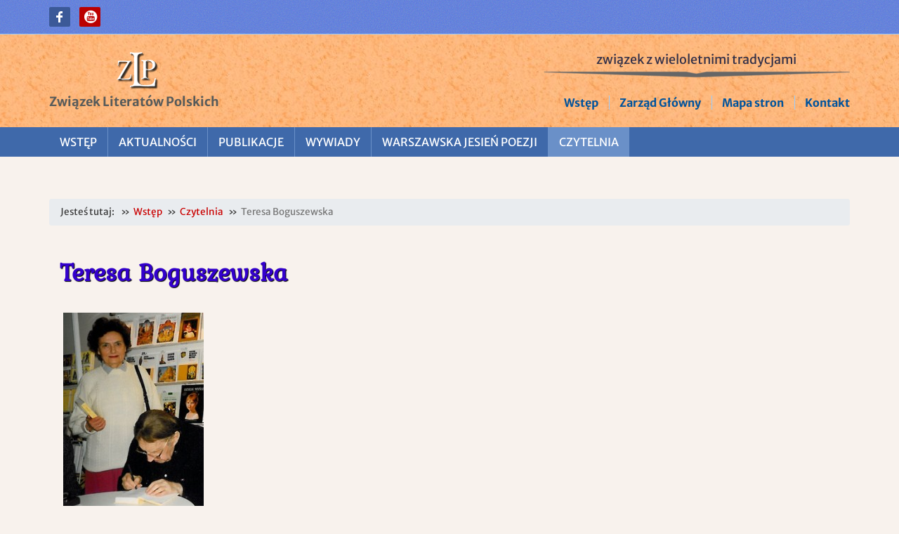

--- FILE ---
content_type: text/html; charset=utf-8
request_url: https://zlpinfo.eu/czytelnia/teresa-boguszewska.html
body_size: 6901
content:
<!DOCTYPE html>
<html lang="pl" dir="ltr">
<head>
	<meta charset="utf-8">
	<meta http-equiv="X-UA-Compatible" content="IE=edge">
	<meta name="viewport" content="width=device-width, initial-scale=1">
	<meta name="description" content="Sylwetki członków Związku Literatów Polskich z poszczególnych oddziałów, ich biogramy oraz fragmenty twórczości literackiej.">
	<meta name="generator" content="Związek Literatów Polskich">
	<title>Teresa Boguszewska - Związek Literatów Polskich</title>
	<link href="/czytelnia/teresa-boguszewska.feed?type=rss" rel="alternate" type="application/rss+xml" title="Teresa Boguszewska - Związek Literatów Polskich">
	<link href="/czytelnia/teresa-boguszewska.feed?type=atom" rel="alternate" type="application/atom+xml" title="Teresa Boguszewska - Związek Literatów Polskich">
	<link href="/images/web/favicon.ico" rel="icon" type="image/x-icon">
	<link href="https://zlpinfo.eu/czytelnia/teresa-boguszewska.html" rel="canonical">
<link href="/templates/orion/css/bootstrap.min.css" rel="stylesheet">
	<link href="/templates/orion/css/animate.min.css" rel="stylesheet">
	<link href="/templates/orion/css/typicons.min.css" rel="stylesheet">
	<link href="/templates/orion/css/template.css" rel="stylesheet">
<script type="application/json" class="joomla-script-options new">{"system.paths":{"root":"","rootFull":"https:\/\/zlpinfo.eu\/","base":"","baseFull":"https:\/\/zlpinfo.eu\/"},"csrf.token":"3a8751bc95fa5a8017bdbcf0444cad65"}</script>
	<script src="/media/system/js/core.min.js?a3d8f8"></script>
	<script src="/templates/orion/js/jquery.min.js"></script>
	<script src="/templates/orion/js/bootstrap.min.js"></script>
</head>
<body class="body">
<header class="header">
<section class="panel-1"><div id="panel-1" class="container"><div class="row">
<div class="col-xs-12 col-sm-12 col-md-12">
<div id="mod-custom93" class="mod-custom custom">
    <ul class="icons icons-round icons-colored">
<li><a class="bg-facebook" href="https://www.facebook.com/zlpinfo" target="_blank" rel="noopener" role="button" aria-label="Otwórz Facebook"><i class="typcn typcn-social-facebook"></i></a></li>
<li><a class="bg-youtube" href="https://www.youtube.com/channel/UCcgItNSVMdmOSRrqAdo8nGw" target="_blank" rel="noopener" role="button" aria-label="Otwórz YouTube"><i class="typcn typcn-social-youtube-circular"></i></a></li>
</ul></div>
</div></div></div></section>
<section class="panel-2"><div id="panel-2" class="container"><div class="row">
<div class="col-xs-12 col-sm-12 col-md-5">
<div class="logo"><a href="https://zlpinfo.eu/"><img src="/images/web/logo.png" alt="ZLP" width="250" height="60" /></a><p>Związek Literatów Polskich</p></div>
</div>
<div class="clearfix hidden-md hidden-lg"></div>
<div class="col-xs-12 col-sm-12 col-md-7"><div class="head-2-right">
<div id="mod-custom101" class="mod-custom custom">
    <p class="text-separator">związek z wieloletnimi tradycjami</p></div>
<nav role="navigation" aria-label="Górne menu">
<ul class="menu mod-list">
<li class="item-78"><a href="/" >Wstęp</a></li><li class="item-79"><a href="/zarzad-glowny.html" >Zarząd Główny</a></li><li class="item-80"><a href="/mapa-stron.html" >Mapa stron</a></li><li class="item-81"><a href="/kontakt.html" >Kontakt</a></li></ul></nav></div></div></div></div></section>
<nav id="mainnav">
<section class="panel-3"><div id="panel-3" class="container"><div class="row">
<div class="col-xs-12 col-sm-12 col-md-12">
<div class="sticky-nav-empty"></div><div class="mainmenu sticky-nav-wrap">
<div class="menu-wrap">
<input id="menu-head" type="checkbox"><label class="menu-name" for="menu-head">Menu<span>&#8801;</span></label>
<nav role="navigation" aria-label="Główne menu">
<ul class="menu mod-list">
<li class="item-86 default"><a href="/" >Wstęp</a></li><li class="item-87"><a href="/aktualnosci.html" >Aktualności</a></li><li class="item-88 deeper parent"><a href="/publikacje.html" >Publikacje</a><input id="m-87-88" type="checkbox" aria-label="Publikacje"><label for="m-87-88"></label><ul class="nav-child list-unstyled small"><li class="item-89"><a href="/publikacje/audycje-radiowe.html" >Audycje radiowe</a></li><li class="item-90"><a href="/publikacje/felietony-i-komentarze.html" >Felietony i komentarze</a></li><li class="item-91"><a href="/publikacje/krytyka-literacka.html" >Krytyka literacka</a></li><li class="item-92"><a href="/publikacje/nowe-ksiazki.html" >Nowe książki</a></li><li class="item-93"><a href="/publikacje/wideo.html" >Wideo</a></li><li class="item-96"><a href="/publikacje/wypisy-z-tworczosci.html" >Wypisy z twórczości</a></li></ul></li><li class="item-94"><a href="/wywiady.html" >Wywiady</a></li><li class="item-95 deeper parent"><a href="/warszawska-jesien-poezji.html" >Warszawska Jesień Poezji</a><input id="m-87-95" type="checkbox" aria-label="Warszawska Jesień Poezji"><label for="m-87-95"></label><ul class="nav-child list-unstyled small"><li class="item-118"><a href="/warszawska-jesien-poezji/wiersze-tlumaczone.html" >Wiersze tłumaczone</a></li></ul></li><li class="item-97 current active"><a href="/czytelnia.html" aria-current="location">Czytelnia</a></li></ul></nav>
</div></div></div>
<script src="/templates/orion/js/sticky.js" defer></script>
</div></div></section></nav>
</header>
<div class="mainbox"><div id="mainbox" class="container"><div class="row">
<div class="col-xs-12 col-sm-12 col-md-12">
<main>
<section class="panel-5">
<div id="maintop" class="maintop"><div class="mod-card-body">
<div class="mod-card-content mod_breadcrumbs"><nav role="navigation" aria-label="Aktualna lokalizacja">
<ul itemscope itemtype="https://schema.org/BreadcrumbList" class="breadcrumb">
<li class="pull-left">Jesteś tutaj: &#160;</li>
<li itemprop="itemListElement" itemscope itemtype="https://schema.org/ListItem" class="breadcrumb-item"><a itemprop="item" href="/" class="pathway"><span itemprop="name">Wstęp</span></a><meta itemprop="position" content="1" />
</li>
<li itemprop="itemListElement" itemscope itemtype="https://schema.org/ListItem" class="breadcrumb-item"><a itemprop="item" href="/czytelnia.html" class="pathway"><span itemprop="name">Czytelnia</span></a><meta itemprop="position" content="2" />
</li>
<li aria-current="page" itemprop="itemListElement" itemscope itemtype="https://schema.org/ListItem" class="breadcrumb-item active"><span itemprop="name">Teresa Boguszewska</span><meta itemprop="position" content="3" />
</li>
</ul></nav></div>
</div></div>
</section><div id="system-message-container" aria-live="polite">
</div>
<div id="component" class="maincontent"><div class="blog" itemscope itemtype="https://schema.org/Blog">
<div class="page-header">
	<h1>Teresa Boguszewska</h1>
</div>



<div class="category-desc clearfix">
					<p><img src="/images/pliki/czytelnia/teresa-boguszewska.jpg" alt="Teresa Boguszewska" style="margin: 5px;" title="Teresa Boguszewska" /></p>
<p style="text-align: justify;">Teresa Boguszewska to pseudonim literacki Hanny Teresy Grodzickiej-Królak. Z wykształcenia farmaceutka, z zawodu – wirusolog, poezja stała się piękną urzekającą przygodą.<br />Debiut poetycki – niezwyczajny; w czasie stanu wojennego w kościołach całej Polski odprawiano Msze św. w intencji Ojczyzny, ubogacone pieśniami i patriotyczną poezją (nie tylko wieszczów) W Warszawie takie nabożeństwa odprawiał Ksiądz Jerzy Popiełuszko w kościele św. St. Kostki na Zoliborzu, Jego homilie gromadziły tysiące tysiące wiernych, ludzie przyjeżdżali. z całej Polski.W sierpniu 1982 r w wykonaniu Katarzyny Łaniewskiej jest wiersz autorki pt „ Są inne kraje”. Potem inne teksty w równie znakomitym wykonaniu.<br />Debiut ksiązkowy: „I przeszedł Bóg doliną krzywdy „ wydaje Oficyna Odnowa w Londynie w 1985 roku, w 86 ukazuje się w II obiegu,również w II obiegu wychodzi tomik pt.”Gdy ptaki skuliły się w gniazdach” – 1987 r. W 1988 roku Michalineum wydaje „Kiedy idę do mojego Boga” w X rocznicę Pontyfikatu Jana Pawła II.<br />W 1993 w II obiegu „Imię moje Jerzy”, w rok póżniej Michalineum.- pamięci Księdza Jerzego Popiełuszki -- wiersze mówione podczas Mszy za Ojczyznę z zachowaniem chronologii i nazwisk aktorów.<br />Następnie „Niecierpliwość” (1995) i „Tylko tyle ile możesz unieść’’ (1998) o wierszach tych dobre słowa Ks.Jana Twardowskiego ;’’..są tak szczere i prawdziwe jak rozmowa bliskich sobie ludzi...” Na IV stronie okładki Maria Chwalibóg pisze; Hania – Teresa, która dla mnie jest bardziej Teresą niż Hanią, prosi o parę słów z okazji wydania nowego tomiku wierszy, gdyż łączy nas rzadki związek poeta – wykonawca. W latach 80-tych „Teresa”, nieznana mi jeszcze jako Hania, pisała wiersze na karteluszkach które krążyły wśród osób związanych z kościołem św.St.Kostki w Warszawie. Ja – aktorka, wielokrotnie je wykonywałam. Dostawałam te wiersze od Ks. Jerzego Popiełuszki lub Romy Szczepkowskiej, która wraz z Księdzem wybierała teksty na Msze za Ojczyznę. Wiersze Teresy często wyjeżdżały z Warszawy i tak np. w Świdniku jeden z nich – „Biegnę do Ciebie Polsko”— dostał nagrodę słuchaczy. Zawiadomiłam o tym „ Teresę” i tak poznałam Hanię. Wspominam te historyczne czasy, ponieważ moja przyjaźń z Hanią – Teresą jest aktualna nadal. Wciąż mam kontakt z Jej poezją mówię Jej wiersze, biorę udział w Jej wieczorkach autorskich, dostaję od Niej tomiki.Lubię mówić wiersze Hani – są intymne i „aktorskie”.<br />Myślę, że Hania jest jedyną poetką w Polsce mającą swoich stałych wykonawców.Zawsze może zadzwonić do Marii Homerskiej, Katarzyny Łaniewskiej lub Marii Chwalibóg; „Mam nowy wiersz, która z Was go powie ? Pozdrawiam Cię Haniu.”.<br />Następna pozycja „Wracając na wyspy szczęśliwe” również wydana przez Michalineum.<br />W 2004 roku ukazuje się tomik „Ksiądz Jerzy" w 20. rocznicę porwania Kapłana – wydawnictwo Anagram. W posłowiu Jerzy Koperski pisze:<br />„I oto poezja Teresy Boguszewskiej w tym tonie. Jak ból, jak rdza, jak światło. To niebywały tom. Wszak wartością słów i zdań, poprzez duszę poetki -- zamkniętych w strofy – jest w ostatecznym rozrachunku Światło.Miłość. Nad Nim, nad Jego Krzyżem i odwagą, gdy żył i głosił Wolność Ojczyzny. Ten tom w swej nazwie = „Ksiądz Jerzy” jest wielkością w zapisie dramatu, jaki sama Poetka przeżyła, gdy On, tak haniebnie i bestialsko został zamordowany.<br />I jeszcze jedno moje odczucie: te wiersze są spojone jakby „drutem kolczastym” – i w ten sposób są absolutną całością: Miłości i Bólu. Dziękuję Ci Poetko za ten niebywały i jedyny w swoim przesłaniu tom poezji”.<br />W 2007 roku wydawnictwo Vipart wydaje wiersze „Santo Subito”, poświęcone Ojcu Świętemu Janowi Pawłowi II.<br />W stanie wojennym Poczta Podziemna „S” wydaje znaczek z fragmentem wiersza autorki.<br />Teresa Boguszewska jest członkiem Związku Literatów Polskich i Ogólnopolskiego Klubu Poetów.Lauretką wielu konkursów,jej wiersze znajdują się w antologiach, almanachach i pokłosiach konkursowych.<br />Jej wiersze i artykuły publikowane były w takich tytułach: Królowa Apostołów, Być sobą, Niedziela,Powściągliwość i praca, Słowo Powszechne,, Kurier Wolski, Sybirak,Gazeta Polska, Miejsca Świete i w Londynie w Słowie Ojczystym i Gazecie Niedzielnej.<br />W druku jest „Modlitwa dla mojego Miasta”.</p>		</div>



<div class="blog-wrap container-fluid"><div class="row">
	<ul class="blog-posts">
		<li class="col-xs-12 col-sm-12 col-md-6">
			<div class="item column-1 clearfix"
				itemprop="blogPost" itemscope itemtype="https://schema.org/BlogPosting" itemid="https://zlpinfo.eu/#/schema/content/article/2751">
				<article><header>
<div class="page-header">
	<h2 itemprop="headline">
					Teresa Boguszewska: Popękała ziemia			</h2>
</div>

	<div class="infoblock">
<div class="article-info-term">
	Szczegóły</div>
<ul class="list-inline">
<li class="list-inline-item createdby" itemprop="author" itemscope itemtype="https://schema.org/Person">
	Autor: <span itemprop="name">Teresa Boguszewska</span><meta itemprop="url" content="https://zlpinfo.eu/kontakt.html" />
</li><li class="hidden" itemprop="publisher" itemscope itemtype="https://schema.org/Organization">
	<meta itemprop="name" content="Związek Literatów Polskich" />
	<span itemprop="logo" itemscope itemtype="https://schema.org/ImageObject"><meta itemprop="url" content="https://zlpinfo.eu/images/web/logo.png" /></span></li>


	<li class="list-inline-item category-name">
		Kategoria: <a href="/czytelnia/teresa-boguszewska.html" itemprop="genre">Teresa Boguszewska</a></li>

	<li class="list-inline-item published">
	<span class="icon-calendar" aria-hidden="true"></span>
	<time datetime="2010-02-16T13:11:32+01:00" itemprop="datePublished">
		Opublikowano: wtorek, 16 lutego 2010 r.	</time>
</li>


	<li class="hidden"><time datetime="2016-07-01T18:30:24+02:00" itemprop="dateModified"></time></li>

	<li class="list-inline-item hits">
	<span class="icon-eye-open" aria-hidden="true"></span>
	<meta itemprop="interactionCount" content="UserPageVisits:8714" />
	Odsłon: 8714</li></ul></div>

</header>
<section class="introblog"><p>Na mapie wolności świata<br />ziemia popękała<br />polskimi grobami,</p>
<p>jednym -- polskie świeci słońce<br />i polski wiatr wieje,<br />inne -- w obcej ziemi<br />obce kryją śniegi<br />i obce zwiewne piaski.</p>
<p>Polskę – w tę obcość<br />same sobą wniosły.</p>
</section>



	<div class="readmore">
	<a class="btn btn-secondary" href="/czytelnia/teresa-boguszewska/teresa-boguszewska-popekala-ziemia.html" aria-label="Czytaj dalej: Teresa Boguszewska: Popękała ziemia" itemprop="url">
				Czytaj dalej...	</a>
</div>
</article>


			</div>		</li>		<li class="col-xs-12 col-sm-12 col-md-6">
			<div class="item column-2 clearfix"
				itemprop="blogPost" itemscope itemtype="https://schema.org/BlogPosting" itemid="https://zlpinfo.eu/#/schema/content/article/2646">
				<article><header>
<div class="page-header">
	<h2 itemprop="headline">
					Teresa Boguszewska: Czerwone buciczki			</h2>
</div>

	<div class="infoblock">
<div class="article-info-term">
	Szczegóły</div>
<ul class="list-inline">
<li class="list-inline-item createdby" itemprop="author" itemscope itemtype="https://schema.org/Person">
	Autor: <span itemprop="name">Teresa Boguszewska</span><meta itemprop="url" content="https://zlpinfo.eu/kontakt.html" />
</li><li class="hidden" itemprop="publisher" itemscope itemtype="https://schema.org/Organization">
	<meta itemprop="name" content="Związek Literatów Polskich" />
	<span itemprop="logo" itemscope itemtype="https://schema.org/ImageObject"><meta itemprop="url" content="https://zlpinfo.eu/images/web/logo.png" /></span></li>


	<li class="list-inline-item category-name">
		Kategoria: <a href="/czytelnia/teresa-boguszewska.html" itemprop="genre">Teresa Boguszewska</a></li>

	<li class="list-inline-item published">
	<span class="icon-calendar" aria-hidden="true"></span>
	<time datetime="2009-11-26T17:31:18+01:00" itemprop="datePublished">
		Opublikowano: czwartek, 26 listopada 2009 r.	</time>
</li>


	<li class="hidden"><time datetime="2016-07-01T18:32:13+02:00" itemprop="dateModified"></time></li>

	<li class="list-inline-item hits">
	<span class="icon-eye-open" aria-hidden="true"></span>
	<meta itemprop="interactionCount" content="UserPageVisits:14870" />
	Odsłon: 14870</li></ul></div>

</header>
<section class="introblog"><p>Roztańczyła się czułość<br />w czerwonych buciczkach<br />wstążeczkach<br />i koraliczkach<br />z misiem pluszowym<br />z uszkami do szeptów</p>
<p>potem stała sie nagle<br />jakby nieuchwytna<br />zamieszkując miejsca<br />całkiem niedostępne<br />indeks<br />kasztany<br />co tak niezwykle kwitną<br />tylko tamtym majem</p>
</section>



	<div class="readmore">
	<a class="btn btn-secondary" href="/czytelnia/teresa-boguszewska/teresa-boguszewska-czerwone-buciczki.html" aria-label="Czytaj dalej: Teresa Boguszewska: Czerwone buciczki" itemprop="url">
				Czytaj dalej...	</a>
</div>
</article>


			</div>		</li>	</ul></div></div>
<div class="blog-wrap container-fluid"><div class="row">
	<ul class="blog-posts">
		<li class="col-xs-12 col-sm-12 col-md-6">
			<div class="item column-1 clearfix"
				itemprop="blogPost" itemscope itemtype="https://schema.org/BlogPosting" itemid="https://zlpinfo.eu/#/schema/content/article/2500">
				<article><header>
<div class="page-header">
	<h2 itemprop="headline">
					Teresa Boguszewska: Gdyby się zdążyło...			</h2>
</div>

	<div class="infoblock">
<div class="article-info-term">
	Szczegóły</div>
<ul class="list-inline">
<li class="list-inline-item createdby" itemprop="author" itemscope itemtype="https://schema.org/Person">
	Autor: <span itemprop="name">Teresa Boguszewska</span><meta itemprop="url" content="https://zlpinfo.eu/kontakt.html" />
</li><li class="hidden" itemprop="publisher" itemscope itemtype="https://schema.org/Organization">
	<meta itemprop="name" content="Związek Literatów Polskich" />
	<span itemprop="logo" itemscope itemtype="https://schema.org/ImageObject"><meta itemprop="url" content="https://zlpinfo.eu/images/web/logo.png" /></span></li>


	<li class="list-inline-item category-name">
		Kategoria: <a href="/czytelnia/teresa-boguszewska.html" itemprop="genre">Teresa Boguszewska</a></li>

	<li class="list-inline-item published">
	<span class="icon-calendar" aria-hidden="true"></span>
	<time datetime="2009-08-16T21:31:44+02:00" itemprop="datePublished">
		Opublikowano: niedziela, 16 sierpnia 2009 r.	</time>
</li>


	<li class="hidden"><time datetime="2016-07-01T18:34:21+02:00" itemprop="dateModified"></time></li>

	<li class="list-inline-item hits">
	<span class="icon-eye-open" aria-hidden="true"></span>
	<meta itemprop="interactionCount" content="UserPageVisits:15902" />
	Odsłon: 15902</li></ul></div>

</header>
<section class="introblog"><p>Między księżycem a świtem<br />wędrowała cisza</p>
<p>nagle<br />z gwiazd milczących<br />wiersz przyleciał<br />jak stubarwny motyl<br />a ja nie zdążyłam<br />kolorów utrwalić<br />jego pięknych skrzydeł</p>
</section>



	<div class="readmore">
	<a class="btn btn-secondary" href="/czytelnia/teresa-boguszewska/teresa-boguszewska-gdyby-sie-zdazylo.html" aria-label="Czytaj dalej: Teresa Boguszewska: Gdyby się zdążyło..." itemprop="url">
				Czytaj dalej...	</a>
</div>
</article>


			</div>		</li>		<li class="col-xs-12 col-sm-12 col-md-6">
			<div class="item column-2 clearfix"
				itemprop="blogPost" itemscope itemtype="https://schema.org/BlogPosting" itemid="https://zlpinfo.eu/#/schema/content/article/2492">
				<article><header>
<div class="page-header">
	<h2 itemprop="headline">
					Teresa Boguszewska: Matki krzątały się w kuchni			</h2>
</div>

	<div class="infoblock">
<div class="article-info-term">
	Szczegóły</div>
<ul class="list-inline">
<li class="list-inline-item createdby" itemprop="author" itemscope itemtype="https://schema.org/Person">
	Autor: <span itemprop="name">Teresa Boguszewska</span><meta itemprop="url" content="https://zlpinfo.eu/kontakt.html" />
</li><li class="hidden" itemprop="publisher" itemscope itemtype="https://schema.org/Organization">
	<meta itemprop="name" content="Związek Literatów Polskich" />
	<span itemprop="logo" itemscope itemtype="https://schema.org/ImageObject"><meta itemprop="url" content="https://zlpinfo.eu/images/web/logo.png" /></span></li>


	<li class="list-inline-item category-name">
		Kategoria: <a href="/czytelnia/teresa-boguszewska.html" itemprop="genre">Teresa Boguszewska</a></li>

	<li class="list-inline-item published">
	<span class="icon-calendar" aria-hidden="true"></span>
	<time datetime="2009-08-11T15:37:48+02:00" itemprop="datePublished">
		Opublikowano: wtorek, 11 sierpnia 2009 r.	</time>
</li>


	<li class="hidden"><time datetime="2016-07-01T18:36:50+02:00" itemprop="dateModified"></time></li>

	<li class="list-inline-item hits">
	<span class="icon-eye-open" aria-hidden="true"></span>
	<meta itemprop="interactionCount" content="UserPageVisits:15219" />
	Odsłon: 15219</li></ul></div>

</header>
<section class="introblog"><p>Dzień był taki jak inne<br />słońce wstało ledwie widoczne<br />pokonaniem nocy<br />matki krzątały się w kuchni</p>
<p>nadchodził wieczór<br />coś niedobrego czaiło się w zmierzchu<br />kruki i wrony były niespokojne<br />matki krzątały się w domu</p>
</section>



	<div class="readmore">
	<a class="btn btn-secondary" href="/czytelnia/teresa-boguszewska/teresa-boguszewska-matki-krzataly-sie-w-kuchni.html" aria-label="Czytaj dalej: Teresa Boguszewska: Matki krzątały się w kuchni" itemprop="url">
				Czytaj dalej...	</a>
</div>
</article>


			</div>		</li>	</ul></div></div>


	</div></div></main>
</div>
<div class="clearfix hidden-md hidden-lg"></div>
</div></div></div>
<footer class="footer">
<section class="panel-10"><div id="panel-10" class="container"><div class="row">
<div id="foot-1" class="col-xs-12 col-sm-6 col-md-3"><div class="mod-card-body">
<div class="mod-card-content mod_custom">
<div id="mod-custom102" class="mod-custom custom">
    <div class="flip-box"><div class="flip-box-inner"><a href="http://www.gazetakulturalna.zelow.pl" target="_blank" rel="noopener"><img src="/images/pliki/media/gazeta-kulturalna.jpg" alt="Gazeta Kulturalna" width="160" height="49" title="Gazeta Kulturalna" /></a></div></div>
<div class="flip-box"><div class="flip-box-inner"><a href="https://www.wimbp.gorzow.pl/pegaz-lubuski.html" target="_blank" rel="noopener"><img src="/images/pliki/media/pegaz-lubuski.jpg" alt="Pegaz Lubuski" width="160" height="53" title="Pegaz Lubuski" /></a></div></div>
<div class="flip-box"><div class="flip-box-inner"><a href="https://abilion.eu" target="_blank" rel="noopener"><img src="/images/pliki/media/wydawnictwo-abilion.png" alt="Wydawnictwo Abilion" width="160" height="38" title="Polskie wydawnictwo zajmujące się publikowaniem literatury artystycznej" /></a></div></div>
<div class="flip-box"><div class="flip-box-inner"><a href="https://pectus.eu" target="_blank" rel="noopener"><img src="/images/pliki/media/wydawnictwo-pectus.png" alt="Wydawnictwo Pectus" width="160" height="38" title="Słowackie wydawnictwo publikujące również dzieła renomowanych polskich autorów" /></a></div></div></div>
</div>
</div></div>
<div class="clearfix hidden-md hidden-lg hidden-sm"></div>
<div id="foot-2" class="col-xs-12 col-sm-6 col-md-3"><div class="mod-card-body">
<h3 class="mod-card-header"><span>Informacje o Związku</span></h3>
<div class="mod-card-content mod_menu"><nav role="navigation" aria-label="Informacje o Związku">
<ul class="menu mod-list">
<li class="item-103"><a href="/zarzad-glowny-zwiazku-literatow-polskich.html" >Zarząd Główny Związku Literatów Polskich</a></li><li class="item-107"><a href="/historia-zwiazku-literatow-polskich.html" >Historia Związku Literatów Polskich</a></li><li class="item-104"><a href="/statut-zwiazku-literatow-polskich.html" >Statut Związku Literatów Polskich</a></li><li class="item-120"><a href="/czlonkostwo-w-zwiazku-literatow-polskich.html" >Członkostwo w Związku Literatów Polskich</a></li></ul></nav></div>
</div></div>
<div class="clearfix hidden-md hidden-lg"></div>
<div id="foot-3" class="col-xs-12 col-sm-6 col-md-3"><div class="mod-card-body">
<h3 class="mod-card-header"><span>Redakcja strony</span></h3>
<div class="mod-card-content mod_menu"><nav role="navigation" aria-label="Redakcja strony">
<ul class="menu mod-list">
<li class="item-113"><a href="/zapraszamy-do-wspolpracy.html" >Zapraszamy do współpracy</a></li><li class="item-114"><a href="/publikacje/wypisy-z-tworczosci.html" >Wypisy z twórczości</a></li><li class="item-115"><a href="/kontakt.html" >Kontakt z redakcją</a></li></ul></nav></div>
</div></div>
<div class="clearfix hidden-md hidden-lg hidden-sm"></div>
<div id="foot-4" class="col-xs-12 col-sm-6 col-md-3"><div class="mod-card-body">
<h3 class="mod-card-header"><span>Wiadomości z oddziałów</span></h3>
<div class="mod-card-content mod_menu"><nav role="navigation" aria-label="Wiadomości z oddziałów">
<ul class="menu mod-list">
<li class="item-129"><a href="/bialystok.html" >Białystok</a></li><li class="item-132"><a href="/kielce.html" >Kielce</a></li><li class="item-131"><a href="/krakow.html" >Kraków</a></li><li class="item-130"><a href="/lodz.html" >Łódź</a></li><li class="item-128"><a href="/opole.html" >Opole</a></li><li class="item-133"><a href="/poznan.html" >Poznań</a></li><li class="item-134"><a href="/rzeszow.html" >Rzeszów</a></li><li class="item-154"><a href="/skarzysko-kamienna.html" >Skarżysko-Kamienna</a></li><li class="item-135"><a href="/szczecin.html" >Szczecin</a></li><li class="item-136"><a href="/warszawa.html" >Warszawa</a></li><li class="item-170"><a href="/zielona-gora.html" >Zielona Góra</a></li></ul></nav></div>
</div></div>
</div></div></section>
<section class="panel-11"><div id="panel-11" class="container"><div class="row">
<div class="col-xs-12 col-sm-12 col-md-12"><div class="mod-footer">
    <div class="footer1">&copy; 1920 – 2026, Związek Literatów Polskich. Wszelkie prawa zastrzeżone.</div>
    <div class="footer2">Opracowane przez <a href="https://zlpinfo.eu">Związek Literatów Polskich.</a></div>
</div>
</div>
</div></div></section>
<button id="toTop"><span>&#9650;</span></button>
</footer>
<script src="/templates/orion/js/plugins.js" defer></script>
</body>
</html>

--- FILE ---
content_type: text/css; charset=utf-8
request_url: https://zlpinfo.eu/templates/orion/css/template.css
body_size: 8533
content:
@font-face{font-family:'Merriweather Sans';font-style:normal;font-weight:400;font-display:swap;src:local(''),url('../fonts/default/merriweather-sans-v13-latin-ext_latin-regular.woff2') format('woff2'),url('../fonts/default/merriweather-sans-v13-latin-ext_latin-regular.woff') format('woff');}
@font-face{font-family:'Merriweather Sans';font-style:normal;font-weight:700;font-display:swap;src:local(''),url('../fonts/default/merriweather-sans-v13-latin-ext_latin-700.woff2') format('woff2'),url('../fonts/default/merriweather-sans-v13-latin-ext_latin-700.woff') format('woff');}
@font-face{font-family:'Merriweather Sans';font-style:italic;font-weight:400;font-display:swap;src:local(''),url('../fonts/default/merriweather-sans-v13-latin-ext_latin-italic.woff2') format('woff2'),url('../fonts/default/merriweather-sans-v13-latin-ext_latin-italic.woff') format('woff');}
@font-face{font-family:'Merriweather Sans';font-style:italic;font-weight:700;font-display:swap;src:local(''),url('../fonts/default/merriweather-sans-v13-latin-ext_latin-700italic.woff2') format('woff2'),url('../fonts/default/merriweather-sans-v13-latin-ext_latin-700italic.woff') format('woff');}
@font-face{font-family:'Kurale';font-style:normal;font-weight:400;font-display:swap;src:local(''),url('../fonts/default/kurale-v6-latin-ext_latin-regular.woff2') format('woff2'),url('../fonts/default/kurale-v6-latin-ext_latin-regular.woff') format('woff');}
/* Global Styles */
body{padding:0;margin:0}html{overflow-x:hidden}
body,html{color:#1a1a1a;line-height:1.8;background-color:#f8f2ed;font-size:15px;font-family:"Merriweather Sans",Verdana,Geneva,sans-serif;height:100%}
h1,h2,h3,h4,h5,h6{color:#3300cc;font-family:Kurale;line-height:1.5;font-weight:bold}h1,h2,h3{text-shadow:1px 1px 1px #000}
a{color:#ca0202}a:hover,a:focus{color:#a30202;outline:0}hr{border-top:#e9e9e9}blockquote{background-color:#e9e9e9;border-left:2px solid #808080}label{color:#2163a6}
.btn,.btn .badge{border:1px solid #cc6666;background-color:#cc6666;color:#f5f5f5;-webkit-transition:all .3s ease-in-out;transition:all .3s ease-in-out}
.btn.focus,.btn:focus,.btn:hover,.btn.active,.btn:active,.btn.active.focus,.btn.active:focus,.btn.active:hover,.btn:active.focus,.btn:active:focus,.btn:active:hover,.btn.disabled.focus,.btn.disabled:focus,.btn.disabled:hover{border:1px solid #9999ff;background-color:#9999ff;color:#f5f5f5}
input[type="text"],input[type="password"],input[type="email"],input[type="search"],textarea,textarea.form-control{padding:0.5em 0.6em;display:inline-block;border:1px solid #ccc;box-shadow:inset 0 0 5px 2px #bbb;border-radius:2px;vertical-align:middle;box-sizing:border-box}
input[type="text"]:focus,input[type="password"]:focus,input[type="email"]:focus,input[type="search"]:focus,textarea:focus,textarea.form-control:focus{outline:0;border:1px solid #ccc;box-shadow:inset 0 0 5px 2px #bbb}input:focus:invalid,textarea:focus:invalid,select:focus:invalid{color:#ff6f61}
select,select[size]{height:2.25em;border:1px solid #ccc;background-color:#fff;border-radius:3px;box-shadow:inset 0 1px 3px #ddd;display:inline-block;padding:.5em .6em;vertical-align:middle;max-width:100%}
.panel-1{border-bottom:1px solid #99ccff;padding:10px;background-color:#587ae1;font-size:95%;line-height:1.9}
#mainslide,#parallax,#maintop{padding:0}.maincontent{padding:0 15px}@media (max-width:767px){.maincontent{padding:0}}
.mainbox{padding:60px 0 40px}
.panel-7,.panel-9{padding:60px 0}
.panel-10{padding:40px 0;background-color:#bfefff;border-bottom:3px solid #cc99a6}.panel-11{padding:40px 0}
.panel-1 ul{list-style:none;margin:0;padding:0}
.panel-1 li,.head-2-right ul.menu li{display:inline-block;vertical-align:middle;padding-left:15px;margin-left:15px;position:relative}
.panel-1 li::before,.head-2-right ul.menu li::before{content:"";width:1px;height:20px;background:#99ccff;position:absolute;top:50%;left:0;-ms-transform:translateY(-50%);-webkit-transform:translateY(-50%);transform:translateY(-50%)}
.panel-1 li:first-child::before,.head-2-right ul.menu li:first-child::before{background:none}
@media (max-width:767px){.panel-1{text-align:center}.panel-1 .row>div+div{margin-top:10px}}
.footer1,.footer2{color:#2163a6;padding:0 15px;text-align:center;font-size:95%}
.footer{color:#990033;background-color:#ddbbc4}.footer a{color:#cc6666}.footer a:hover,.footer a:focus{color:#6666ff}
.header{background:#ffbb80 url("/images/web/bg-head.jpg")}.header a{color:#fff3f6}.header a:hover,.header a:focus{color:#ffccd9}
.panel-9{background:#ced9db url("/images/web/bg-bottom.jpg")}.panel-1,.footer,.panel-10{background-image:url("/images/web/grain.svg")}
img,video{max-width:100%;height:auto}ol,ul{padding-left:1em;list-style-position:inside}dd,dt{line-height:1.8}.sigplus-gallery a.sigplus-image > img{margin:10px;border:5px ridge #0808c9!important}.boxplusx-dialog{background-color:rgba(146,168,209,.8)!important}
.AimyVideoEmbedderVideo{max-width:640px;margin:15px auto}.AimyVideoEmbedderVideoInner{position:relative;height:0;overflow:hidden;padding-top:130px;padding-bottom:56.25%}.AimyVideoEmbedderVideoInner iframe{position:absolute;top:0;left:0;width:100%;height:100%}
#toTop{display:none;position:fixed;bottom:10px;right:10px;z-index:900;border:0;outline:0;cursor:pointer;border-radius:10px;font-size:18px;padding:8px 16px;color:#f5f5f5;background-color:#9bbce4;-webkit-transition:background-color .3s ease-in-out;transition:background-color .3s ease-in-out}
#toTop:hover{background-color:#73a1d9}
/* Global Modules */
#leftpanel .mod-card-body,#rightpanel .mod-card-body{margin:0 0 20px 0;border-radius:2px;padding:0 15px}
#leftpanel .mod-card-header,#rightpanel .mod-card-header{position:relative;margin:0;padding:10px 12px;border-radius:2px 2px 0 0}
#leftpanel .mod-card-content,#rightpanel .mod-card-content{padding:10px 12px;border-radius:0 0 2px 2px}
#maintop .mod-card-body{padding-bottom:20px}#mainbottom .mod-card-body,#panel-9 .mod-card-body{margin:20px 0}
#mainbottom .mod-card-body,#mainmodule .mod-card-body,#panel-9 .mod-card-body,#panel-10 .mod-card-body{padding:15px}
#mainbottom .mod-card-header,#mainmodule .mod-card-header,#panel-9 .mod-card-header{position:relative;margin:0;padding:0 0 10px;border-bottom:1px solid rgba(0,0,0,.2)}
#mainbottom .mod-card-content,#mainmodule .mod-card-content,#panel-9 .mod-card-content{border-top:1px solid rgba(255,255,255,.8);padding: 10px 0 0 0}
#panel-10 .mod-card-header{position:relative;margin:0;padding:0 0 10px;border-bottom:1px solid rgba(0,0,0,.5);color:#3366cc;font-size:20px}
#panel-10 .mod-card-header + .mod-card-content{border-top:1px solid rgba(255,255,255,.2);padding:10px 0 0 0}
#panel-9 ul li > span,#panel-10 ul li > span{white-space:nowrap;margin-left:5px}
#panel-9 ul,#panel-10 ul{list-style-type:none;padding-left:0}.mod-card-content ol,.mod-card-content ul{margin-bottom:0}
#panel-9 ul li,#panel-10 ul li{position:relative;padding:5px 3px 5px 1.5em}
#panel-9 ul li>a::before{position:absolute;content:"\e049";font-family:typicons;font-size:1.2em;left:0;top:.1em}#panel-9 ul li>a[target=_blank]::before{content:"\e00b"}
#panel-10 ul li>a::before{position:absolute;content:"\e048";font-family:typicons;font-size:1.2em;left:0;top:.1em}
#panel-10 ul li a::before{display:inline-block;text-decoration:underline}#panel-10 ul li a::before,#panel-10 ul li a:hover::before{text-decoration:none}
#panel-10 ul.icons li a::before{display:none}#panel-10 ul.icons li{padding:0}
/* Modules */
.breadcrumb{border:1px solid #e9ecef;border-radius:3px;margin:0;background-color:#e9ecef;padding:6px 15px;font-size:90%}
.breadcrumb li > a{text-decoration:none}.breadcrumb .icon-here{font-size:160%;line-height:.8}.breadcrumb li span.divider{display:none}
.breadcrumb > li,.breadcrumb > li + li::before{color:#3b3b3b;content:"»"}
.icons{list-style:none;padding:0;margin:0}
.icons > li{display:inline-block;padding:0;margin:0}.icons li::before{background:none}
.icons > li > a{background:#f5f5f5;display:block;margin:0 10px 0 0;text-align:center;line-height:22px;font-size:24px;color:#777}
.icons-round > li > a{border-radius:2px}
.icons-colored > li > a{color:#fff;-webkit-transition:opacity .3s ease-in-out;transition:opacity .3s ease-in-out}
.icons-colored > li > a:hover,.icons-colored > li > a:focus{color:#fff;opacity:.8;text-decoration:none}#panel-10 .icons > li > a{line-height:38px;font-size:40px}
.bg-facebook{background-color:#3b5998!important;padding:2px 3px}
.bg-youtube{background-color:#bb0000!important;padding:2px 3px}
.bg-play{background-color:#3bb9ff!important;padding:2px 3px}
.logo{float:left;margin:20px 0}
.logo a{font-size:48px;line-height:1;font-weight:700;text-decoration:none;font-family:Kurale,Tahoma,Geneva,sans-serif}
.logo a span{color:rgba(222,126,93,.5);text-shadow:1px 2px 3px #000,0 0 0 #fff,-1px -1px 2px rgba(255,255,255,.7)}
.logo p{padding:0;font-size:18px;text-align:left;font-weight:bold;margin:0;color:#575b5a}
@media (max-width: 991px){.logo{float:none;text-align:center}.logo p{display:inline-block;padding:0 10px}}
@media (max-width: 767px){.logo{float:none;text-align:center}.logo a{font-size:32px}}
.com-finder .input-group .form-control,.mod-finder .input-group .form-control{display:inline-block;float:none;width:auto;border-radius:2px}
.mod-finder .icon-search:before{font-family:typicons;content:"\e14e";font-size:26px;line-height:.8}
.mod-finder .btn.btn-primary{font-size:0;margin-right:-1px;float:left;border-radius:2px 0 0 2px}.head-1-right .mod-finder .btn.btn-primary{margin-left:-1px;float:none;border-radius:0 2px 2px 0}
.mod-finder .input-group .form-control{border-top-left-radius:0;border-bottom-left-radius:0}.head-1-right .mod-finder .input-group .form-control{border-radius:2px 0 0 2px}
.mod-finder .input-group{width:100%;text-align:left}.head-1-right .mod-finder .input-group{text-align:right}.awesomplete>ul{z-index:200}
.mod-finder .btn.btn-primary{width:38px}.mod-finder .awesomplete,.mod-finder .input-group .form-control{max-width:calc(100% - 38px)}
.mod-finder .awesomplete{width:80%}.mod-finder .awesomplete>.form-control{max-width:100%}
.mod-finder .input-group .form-control{width:50%;-webkit-transition:width .4s ease-in-out;transition:width .4s ease-in-out}.mod-finder .input-group .form-control:focus{width:100%}
@media (max-width: 767px){.mod-finder .awesomplete,.mod-finder .input-group .form-control{width:100%}}
.text-separator{color:#343148;font-size:18px;padding-bottom:10px;margin-bottom:20px;text-align:center;background:url("/images/web/separator.svg") center bottom/100% auto no-repeat}
.mod-search input,.mod-finder input{border:1px solid #e9e9e9!important;color:#777;font-size:14px;line-height:normal;padding:5px 6px;height:30px}
.mod-search .btn-default,.mod-finder .btn-primary{color:#fff;background-color:#ffc999;border:1px solid #e9e9e9;border-radius:2px;padding:2px 5px;height:30px}
.mod-search .typcn,.mod-finder .typcn{font-size:26px;line-height:.8}
.mod-search .btn-default:hover,.mod-finder .btn-primary:hover{color:#fff;border-color:#e9e9e9;background-color:#ffad66}
.tooltip > .tooltip-inner,.tooltip > .tooltip-arrow{display:none}
.head-1-right .mod-search .form-control,.error-inner .mod-search .form-control{float:right}.head-1-right .mod-search .input-group,.head-1-right .mod-finder.input-group{float:right}
.mod-search .input-group,.mod-finder.input-group{width:75%}
.mod-search .form-control,.mod-finder .form-control{width:250px;-webkit-transition:width .4s ease-in-out;transition:width .4s ease-in-out}.mod-search .form-control:focus,.mod-finder .form-control:focus{width:100%}
@media (max-width: 991px){.mod-search .input-group,.mod-finder.input-group{width:100%}}
@media (max-width: 767px){.mod-search .form-control,.mod-finder .form-control{width:100%}}
.head-1-right ul.menu{text-align:right}
@media (max-width: 767px){.head-1-right ul.menu{text-align:center;margin-left:-15px}}
.head-2-right ul.menu{margin:0;padding:0}
.head-2-right ul.menu > li > a{font-size:16px;text-decoration:none;font-weight:bold;color:#00539c;-webkit-transition:all .3s ease-in-out;transition:all .3s ease-in-out}
.head-2-right ul.menu > li > a:hover,.head-2-right ul.menu > li > a:focus{color:#343148}
@media (max-width: 767px){.head-2-right ul.menu{padding:0 15px}}
.head-2-right{padding:20px 0;float:right}
.head-2-right .userdata .mod-login-remember.form-group{display:none}
@media (min-width: 768px){.head-2-right .userdata .form-group{display:inline-block;margin-bottom:0;vertical-align:middle}}
@media (max-width: 767px){.head-2-right .userdata{padding:0 15px}.head-2-right .userdata .login-button{width:100%}}
.userdata ul > li{display:inline-block;padding-right:15px}.userdata ul > li:last-child{padding-right:0}
.userdata ul > li > a{font-size:85%;text-decoration:none;font-weight:bold}
.userdata .form-control{border-color:#999!important}.userdata .input-group-addon{color:#fff;background-color:#3b5998;border-color:#999;padding:2px 4px}
.userdata .input-group-addon:first-child{border-top-left-radius:2px;border-bottom-left-radius:2px}.userdata .input-group-addon:last-child{border-top-right-radius:2px;border-bottom-right-radius:2px}
.btn-group > .logout-button{display:inline-block;border-left:3px double #fff}.btn-group > .logout-button > .btn{border-top-left-radius:0;border-bottom-left-radius:0}
.userdata .typcn{font-size:1.7em;line-height:1;vertical-align:middle}
.typcn.typcn-star-full-outline,.typcn.typcn-star-outline{font-size:24px;line-height:1;color:#ffbf00;text-shadow:1px 1px 0px #808080}
.tagspopular ul{display:inline-block;margin:0;padding:0}
.tagspopular ul li{float:left;list-style-type:none;padding:5px 0!important;margin-right:15px}
.tagspopular ul li a::before{content:""!important}
#leftpanel ul,#rightpanel ul{list-style-type:none;padding-left:0}
#leftpanel ul li,#rightpanel ul li{padding:5px 0;line-height:1.6}
#leftpanel ul.menu li a,#rightpanel ul.menu li a{text-decoration:none;-webkit-transition:all .3s linear 0s;transition:all .3s linear 0s}
#leftpanel ul.menu li a:hover,#rightpanel ul.menu li a:hover{padding-left:5px;font-weight:bold}
.newsflash{display:inline-block;width:100%}
.news-module{width:33.3%;float:left;padding:8px}.news-module-last:first-child,[class^="mod-card-body col-"] .news-module{width:100%}
.news-inner{border-radius:2px;background:#e9ecef;-webkit-transition:box-shadow .3s ease-in-out;transition:box-shadow .3s ease-in-out}
.news-inner:hover{box-shadow:0 3px 5px rgba(0,0,0,.2)}
.newsflash-title{padding:15px;text-shadow:0 1px 0 #666}.newsflash .intro{padding:0 15px;min-height:190px}
.newsflash a.readmore{font-style:normal;margin:15px;display:inline-block;font-weight:600;text-decoration:none}
.newsflash-title > a{text-decoration:none}
@media (max-width:991px){.news-module{width:50%}.news-module.news-module-last{width:100%}}
@media (max-width:767px){.news-module{width:100%!important}}
.mod-languages ul{text-align:left;margin-left:-15px!important}.mod-languages ul li{margin:0 5px}
.mod-languages ul li img{border:2px solid #bbb;border-radius:4px;padding:1px;box-sizing:content-box;-webkit-transition:border .3s ease-in-out;transition:border .3s ease-in-out}
.mod-languages ul li.lang-active img,.mod-languages ul li:hover img{border:2px solid #555;padding:1px}
@media (max-width:767px){.mod-languages ul{text-align:center}}
div.flex-container{display:-webkit-flex;display:-ms-flexbox;display:flex;-webkit-flex-wrap:wrap;-ms-flex-wrap:wrap;flex-wrap:wrap}
div.flex-container > div{display:-webkit-flex;display:-ms-flexbox;display:flex;-webkit-flex-direction:column;-ms-flex-direction:column;flex-direction:column}
div.flex-container > div > *{-webkit-flex:1 1 auto;-ms-flex:1 1 auto;flex:1 1 auto}
.dropdown-menu{background-color:#5b788b;border-radius:0;padding:0;margin:0;border:0;min-width:180px;z-index:800;box-shadow:0 5px 5px rgba(0,0,0,.3)}
.dropdown-menu > li{padding:0!important}.dropdown-menu > li > a{color:#fff;padding:10px 15px}.dropdown-header{color:#f5d6c6;padding:10px 15px;font-weight:600}
.dropdown-menu > li > a:hover,.dropdown-menu > li > a:focus{color:#fff;background-color:#7491a4}
/* Main Menu */
#mainnav ul{margin:0;padding:0;list-style:none}#mainnav{background-color:#3f69aa}
#mainnav ul.menu{float:left}
#mainnav ul > li{display:inline-block;float:left;position:relative;list-style:none;border-right:1px solid #6a90c8}
#mainnav ul > li > a,#mainnav ul > li.divider,#mainnav .menu-name,#mainnav .mainmenu,#mainnav .mainmenu ul{background-color:#3f69aa}
#mainnav ul > li a:hover,#mainnav ul > li a:focus,#mainnav ul > li.divider:hover,#mainnav ul > li.divider:focus,#mainnav ul > li.active > a{color:#fff;background-color:#6a90c8;cursor:pointer}
#mainnav ul li li:hover > ul.nav-child,#mainnav ul li li li:hover > ul.nav-child,#mainnav ul li li li li:hover > ul.nav-child{width:100%;left:100%}
#mainnav ul.nav-child{list-style:none;margin:0;padding:0;position:absolute;z-index:1000;white-space:nowrap;left:-999em;width:100%}
#mainnav ul.nav-child li ul.nav-child{list-style:none;margin:0;padding:0;position:absolute;z-index:1000;white-space:nowrap;min-width:250px;left:-999em}
#mainnav ul.nav-child li ul.nav-child li ul.nav-child,#mainnav ul.nav-child li ul.nav-child li ul.nav-child li ul.nav-child{list-style:none;margin:0;padding:0;position:absolute;z-index:1000;white-space:nowrap;min-width:250px;left:-999em}
#mainnav ul.nav-child li{position:relative;width:255px;border-right:0}
#mainnav ul.nav-child li a,#mainnav ul.nav-child li.divider{color:#fff;background-color:#212121;padding:10px 15px;font-size:14px;font-weight:300;text-transform:none;text-decoration:none;display:inline-block;position:relative;outline:0;clear:both;float:left;width:100%}
#mainnav ul.nav-child li a:hover,#mainnav ul.nav-child li a:focus,#mainnav ul.nav-child li.divider:hover,#mainnav ul.nav-child li.divider:focus,#mainnav ul.nav-child li.active a{color:#fff;background-color:#3f69aa}
#mainnav ul > li > a,#mainnav ul > li.divider{padding:10px 15px;outline:0;outline-offset:0;line-height:1.4;display:inline-block;text-decoration:none;font-size:16px;font-weight:400;text-transform:uppercase}
#mainnav li li.parent > a::after{margin-left:10px;display:inline;font-size:inherit;content:">";text-shadow:none;line-height:normal}
#mainnav li.divider:hover > ul.nav-child{top:100%}
#mainnav ul.nav-child li a,#mainnav ul.nav-child li.divider,#mainnav ul.nav-child{background-color:#6a90c8;display:block}
#mainnav ul li:hover > ul.nav-child{left:0}
#mainnav .mainmenu label,#mainnav .mainmenu input[type=checkbox]{display:none;margin:0}
#mainnav ul > li:last-child{border-right:0}
#mainnav ul > li > a,#mainnav ul > li.divider,#mainnav .mainmenu label,#mainnav ul > li,#mainnav .mainmenu ul li{color:#fff}
#mainnav ul > li a:hover,#mainnav ul > li a:focus,#mainnav ul > li.divider:hover,#mainnav ul > li.divider:focus,#mainnav ul > li.active > a,#mainnav ul > li:hover,#mainnav .mainmenu ul li:hover{color:#fff}
@media (max-width:991px){#mainnav .mainmenu input[type=checkbox]{display:none;margin:0}
#mainnav .mainmenu label{display:block;float:right;line-height:110%;font-size:100%;margin:0;padding:0;cursor:pointer}
#mainnav .mainmenu::after{content:"";display:table;clear:both}
#mainnav .mainmenu ul{padding:0;margin:0;list-style:none;position:relative;display:none;left:0;width:100%}
#mainnav .mainmenu ul li{margin:0;padding:5px 0;padding-left:10px;font-size:14px;display:block;width:100%;line-height:200%;background:none}
#mainnav ul.nav-child li:first-child{padding-top:10px}#mainnav ul.nav-child li:last-child{padding-bottom:0}
#mainnav .mainmenu .menu a{display:block;padding:0;font-size:100%;float:left;background:none;width:auto}
#mainnav .mainmenu .menu-name{display:block;float:none;line-height:200%;padding:0 10px;margin-bottom:0;font-size:18px}
#mainnav .mainmenu .menu-name span{float:right;font-weight:bold}
#mainnav .mainmenu input:checked + label + ul,#mainnav .mainmenu input:checked + label + nav ul.menu{display:block;padding:0;margin:0;list-style:none;position:relative;left:0;width:100%}
#mainnav ul li li:hover > ul.nav-child{left:0}
#mainnav .mainmenu li.parent label::before{content:"+";padding:0 10px}
#mainnav .mainmenu li.parent input:checked + label::after{content:"-";padding:0 10px}
#mainnav .mainmenu input:checked + label::before{display:none}
#mainnav .mainmenu li li.parent > a::after{content:''}
#mainnav ul.nav-child li a,#mainnav ul.nav-child li.divider{color:inherit}
#mainnav ul.nav-child li a:hover,#mainnav ul.nav-child li a:focus,#mainnav ul.nav-child li.divider:hover,#mainnav ul.nav-child li.divider:focus,#mainnav ul.nav-child li.active a{background:none}}
@media (max-width:767px){#mainnav .mainmenu ul li{border-right:0}
#mainnav .mainmenu .menu-name{margin-bottom:5px;border-bottom:1px solid #fff}}
/* Parallax */
.bg-parallax{position:relative;overflow:hidden;background-image:url('/images/web/parallax.jpg');background-attachment:fixed;background-position:center;background-repeat:no-repeat;background-size:cover;min-height:550px;box-shadow:inset 0 0 8px rgba(0,0,0,.5)}
.parallax{position:absolute;top:50%;left:50%;-ms-transform:translate(-50%,-50%);-webkit-transform:translate(-50%,-50%);transform:translate(-50%,-50%);color:#f5f5f5;background-color:rgba(64,64,64,.3);text-shadow:2px 3px 2px #000;padding:15px;border-radius:2px;text-align:center;width:75%}
.parallax h1{margin:0;font-size:60px;text-shadow:2px 2px 1px #fff;letter-spacing:1px}
.parallax p{margin:10px 0 0 0;font-size:25px;line-height:1.5;letter-spacing:1px}
@media (max-width:1199px){.bg-parallax{background-image:url('/images/web/parallax-md.jpg')}}
@media (max-width:767px){.bg-parallax{background-image:url('/images/web/parallax-sm.jpg');min-height:400px}.parallax{width:95%}.parallax h1{font-size:30px}.parallax p{font-size:16px}}
/* Category Blog */
.category-desc{padding:15px 0}
.blog-posts > li,.blog-featured > .item{padding:15px}
#pop-print,.article-icons{padding:10px 0}.article-icons > span{font-size:95%;padding-left:8px}#pop-print > i,.article-icons > span > i{color:#404040;font-size:28px;line-height:1}
.infoblock{color:#404040;font-size:95%;line-height:1.6;margin:15px 0}
.article-info-term{font-weight:bold}
.blog .introblog,.articlebody{padding:15px 0}
.items-more a{padding:5px 15px}
figure{position:relative;display:inline-block;vertical-align:top;overflow:hidden;max-width:100%;margin:15px 0}
.img-zoom{margin:0}.item-image{margin:30px 0 15px 0}figcaption{position:absolute;padding:10px;bottom:0;width:100%;background:rgba(245,245,245,.7);line-height:1.6;text-align:center;font-style:oblique}
figure.pull-left,img.pull-left{margin-right:15px}figure.pull-right,img.pull-right{margin-left:15px}
@media (max-width:767px){figure.pull-left,img.pull-left{margin-right:0;float:none!important}figure.pull-right,img.pull-right{margin-left:0;float:none!important}}
figure:hover .img-overlay{opacity:1;-webkit-animation:slideInUp .5s;animation:slideInUp .5s}
.img-overlay{position:absolute;bottom:0;background:rgba(38,38,38,.7);box-shadow:0 -2px 2px rgba(38,38,38,.7);line-height:1.5;color:#e9ecef;width:100%;max-height:100%;-webkit-transition:.5s ease;transition:.5s ease;opacity:0;font-size:18px;padding:10px;text-align:center;z-index:1;-webkit-animation:slideOutDown .5s;animation:slideOutDown .5s}
@media (max-width:767px){.img-overlay{font-size:14px}}
.rating{padding:10px 0}.rating .aggregate{display:inline-block;padding-right:10px}.rating .stars{white-space:nowrap}.content_vote .form-control{display:inline-block;width:auto;vertical-align:middle}
.pager li > a,.pager li > span{background-color:#ace2ff;border:1px solid #789fb3;border-radius:4px;padding:4px 12px;color:#3b3b3b!important;-webkit-transition:all .3s ease-in-out;transition:all .3s ease-in-out}
.pager li > a:hover,.pager li > span:hover,.pager li > a:focus,.pager li > span:focus{background-color:#3bb9ff;border:1px solid #2983b3}.pager .disabled > a{background-color:#eee!important;border:1px solid #999!important}
.paginations{padding:15px;text-align:center}.pagenavcounter{margin-bottom:15px}
.pagination,.pager ul{margin:1em 0 0;padding:0}
.pagination > li > a,.pagination > li > span{color:#808080;border-color:#808080;background-color:#e9ecef}
.pagination > .disabled > span,.pagination > .disabled > span:hover,.pagination > .disabled > span:focus,.pagination > .disabled > a,.pagination > .disabled > a:hover,.pagination > .disabled > a:focus{color:#808080;border-color:#808080;background-color:#e9ecef}
.pagination > li > a:hover,.pagination > li > span:hover,.pagination > li > a:focus,.pagination > li > span:focus,.pagination > li.active a{color:#3b3b3b;border-color:#808080;background-color:#d2dfdd}
.pagination > .active > a,.pagination > .active > span,.pagination > .active > a:hover,.pagination > .active > span:hover,.pagination > .active > a:focus,.pagination > .active > span:focus{color:#3b3b3b;border-color:#808080;background-color:#d2dfdd}
/* Featured Articles */
.blog-featured{display:block}
.items-leading .introtext,.item .introtext{padding:15px 0}
.items-leading h4.item-title a,.items-leading h4.item-title,.item h4.item-title a,.item h4.item-title{font-size:24px;text-shadow:1px 1px 1px #000}
/* Category List */
.categories-list .item-title,.cat-children .item-title{text-shadow:none;font-family:inherit;margin:10px 0}
.categories-list .item-title a,.cat-children .item-title a{text-decoration:none}
.tag-category h3{font-family:inherit;margin:0;text-shadow:none}.categories-list div>a{font-size:1.6em;font-weight:bold;text-decoration:none;vertical-align:sub}
.table > thead > tr{background-color:#e9ecef}.table > tbody > tr{background-color:#f2f2f2}.table-box{margin:20px 0}
.table .badge{background-color:#4169e1}
.table-striped > tbody > tr:nth-of-type(2n+1){background-color:#f5f5f5}
.table-striped > tbody > tr:nth-of-type(2n){background-color:#f5f5f5}
.articlebody .table-bordered > tbody > tr > td,.articlebody .table-bordered > tbody > tr > th,.articlebody .table-bordered > thead > tr > td,.articlebody .table-bordered > thead > tr > th{border:1px solid #808080}
@media (max-width:767px){.articlebody .table-responsive{border:1px solid #808080}}
.nav{margin:0;border:0}
.nav > li > a{border:0;border-radius:0;color:#f5f5f5;background-color:#d5af90;line-height:1.5;-webkit-transition:all .3s ease-in-out;transition:all .3s ease-in-out}
.nav > li > a:hover,.nav > li > a:focus{border:0;color:#f5f5f5;background-color:#c7946b}
.nav > li.active > a,.nav > li > a.active{border:0;color:#666;background-color:#e9ecef}
.nav-tabs > li{margin-bottom:0}.nav-tabs > li > a{margin-right:10px}.nav.nav-stacked > li > a{margin:0}.nav-stacked{display:inline-block}
.nav-tabs > li.active > a:hover,.nav-tabs > li.active > a:focus{border:0;color:#666;background-color:#e9ecef;text-decoration:none;outline:none}
.tab-content > .tab-pane{border:0;color:#2f4f4f}.tab-content{margin:0 0 20px;padding:15px;background-color:#e9ecef;display:inline-block;width:100%}
@media (max-width:767px){.nav-tabs > li > a{margin:0 0 5px}.nav-tabs > li{float:none;width:100%}}
.article-index{margin-left:15px}.article-index h3{margin:15px 0}.article-index li+li{margin-top:5px}
@media (max-width:767px){.article-index{display:inline-block;margin:0;float:none!important}}
/* Misc */
.badge{background-color:#6699cc;border-radius:2px}.contentpane{margin:20px}
.navbar-form{padding:0;margin:0;border:0;-webkit-box-shadow:none;box-shadow:none}
span.highlight{background-color:#ffff99;font-weight:bold;padding:1px 0}
.search .btn-toolbar input,#finder-search input{height:32px;margin-bottom:10px;vertical-align:-10%}.search-results .result-title{margin-top:15px}.search .form-limit{margin-bottom:15px}
.search .btn-toolbar{margin:20px 0 20px -5px}.search legend{margin:20px 0 0}.search .radio,.search .checkbox{padding-left:20px}.search label input{margin:6px 0 0}
#finder-search{padding:15px 0}.finder-selects{margin:0 15px 15px 0}.finder .search-results{list-style-type:none;padding:0}.finder .search-results li{padding-bottom:15px}
.email-icon .icon-envelope{display:none}.grecaptcha-badge{z-index:900}
.blog-posts,.items-leading{list-style:none;margin:0;padding:0}
.error-inner{padding:15px;margin-bottom:20px}
.page-header{padding-bottom:0;margin:0;border-bottom:0}.float-start{float:left}.float-end{float:right}
.element-invisible,.visually-hidden{position:absolute;width:1px;height:1px;padding:0;margin:-1px;overflow:hidden;clip:rect(0,0,0,0);border:0}
/* Contact,Registration */
.contact-address .typcn-lg{font-size:1.8em}legend{font-size:18px;color:inherit;margin-bottom:1em;border:0}fieldset,form>.btn-group{margin-bottom:1em}
.login .control-group:nth-child(2){margin-bottom:2em}.list-group{display:inline-block}
.form-validate .control-label{text-align:left;padding-top:7px}.form-validate .field-spacer{margin:0}
.control-group{margin-bottom:1em;position:relative}.control-group .form-control-feedback{width:auto;right:auto;top:auto;bottom:-2em;font-size:.9em;color:#fa7a35}
.password-group .input-group .btn{width:30%;height:34px;border-radius:0 2px 2px 0;padding:6px 2px;overflow:hidden}.password-group .input-group .form-control{width:70%}.password-group .input-group .btn>.visually-hidden{position:static}
.control-group:not(.form-inline){width:50%}.controls>input,.password-group .input-group{width:66%}.controls>textarea{width:100%}
@media (max-width:767px){.control-group:not(.form-inline),.controls>input,.password-group .input-group{width:100%}}
.well{background-color:transparent;border:0;margin:0;-webkit-box-shadow:none;box-shadow:none}
.contact .accordion-heading .accordion-toggle{padding:10px 0;font-size:24px;text-decoration:none}.contact-miscinfo .jicons-text{display:none}
/* Module Colors */
.mod-corner .mod-card-header::before{content:url('/images/web/wstazka.png');font-size:20px;float:right;display:block;margin-top:10px;margin-right:2px}
.mod-dark{background-color:#4169e1}.mod-dark .mod-card-header{color:#bfefff;border-bottom:1px solid rgba(0,0,0,.5)!important}
.mod-dark .mod-card-content{color:#f0ffff;border-top:1px solid rgba(255,255,255,.2)!important}
.mod-dark .mod-card-content a,.mod-dark .mod-card-content a:hover,.mod-dark .mod-card-content a:focus{color:#f0ffff}
.mod-light{background-color:#ffcda0}
/* Slider */
.carousel-control.left,.carousel-control.right{background-image:inherit;filter:none}
.bs-slider{overflow:hidden;position:relative;color:#fff;background-color:#6a90c8;box-shadow:0 3px 5px rgba(0,0,0,.2)}
.bs-slider .bs-slider-overlay{position:absolute;top:0;left:0;width:100%;height:100%;background-color:rgba(0,0,0,.40)}
.slide-image{width:100%!important}
.slideshow .fade{opacity:1}
.slideshow .fade .item{top:0;z-index:1;opacity:0;width:100%;position:absolute;left:0!important;display:block!important;-webkit-transition:opacity ease-in-out 1s;transition:opacity ease-in-out 1s}
.slideshow .fade .item:first-child{top:auto;position:relative}
.slideshow .fade .item.active{opacity:1;z-index:2;-webkit-transition:opacity ease-in-out 1s;transition:opacity ease-in-out 1s}
.control-round .carousel-control{color:#fff;top:47%;opacity:0;width:45px;height:45px;z-index:100;display:block;font-size:24px;cursor:pointer;overflow:hidden;line-height:43px;text-shadow:none;position:absolute;font-weight:normal}
.control-round:hover .carousel-control{opacity:1}
.control-round .carousel-control.left{left:1%}
.control-round .carousel-control.right{right:1%}
.control-round .carousel-control.left:hover,.control-round .carousel-control.right:hover{color:#ccc;border:0px transparent}
.control-round .carousel-control.left>span:nth-child(1){left:45%}
.control-round .carousel-control.right>span:nth-child(1){right:45%}
.indicators-line > .carousel-indicators{right:45%;bottom:3%;left:auto;width:90%;height:20px;font-size:0;overflow-x:auto;text-align:right;overflow-y:hidden;padding-left:10px;padding-right:10px;padding-top:1px;white-space:nowrap}
.indicators-line > .carousel-indicators li{padding:0;width:15px;height:15px;border:1px solid rgb(158,158,158);text-indent:0;overflow:hidden;text-align:left;position:relative;letter-spacing:1px;background:rgb(158,158,158);-webkit-font-smoothing:antialiased;border-radius:50%;margin-right:5px;-webkit-transition:all .5s cubic-bezier(.22,.81,.01,.99);transition:all .5s cubic-bezier(.22,.81,.01,.99);z-index:10;cursor:pointer}
.indicators-line > .carousel-indicators li:last-child{margin-right:0}
.indicators-line > .carousel-indicators .active{margin:1px 5px 1px 1px;box-shadow:0 0 0 2px #fff;background-color:transparent;position:relative;-webkit-transition:box-shadow .3s ease;transition:box-shadow .3s ease;-webkit-transition:background-color .3s ease;transition:background-color .3s ease}
.indicators-line > .carousel-indicators .active::before{-webkit-transform:scale(.5);transform:scale(.5);background-color:#fff;content:"";position:absolute;left:-1px;top:-1px;width:15px;height:15px;border-radius:50%;-webkit-transition:background-color .3s ease;transition:background-color .3s ease}
.slide-text{left:0;top:35%;width:75%;right:0;margin:auto;position:absolute;padding:10px 85px}
.slide-text img{display:block;-webkit-animation-delay:.5s;animation-delay:.5s}
.slide-text > h1,.slide-text > h2,.slide-text > h3{color:#fff;font-size:60px;font-weight:normal;line-height:74px;padding:0 15px;margin:20px 0;letter-spacing:1px;display:inline-block;-webkit-animation-delay:.7s;animation-delay:.7s}
.slide-text > p{color:#fff;background-color:rgba(88,122,225,.7);font-size:20px;line-height:30px;padding:15px;margin:0 0 15px 0;font-weight:bold;letter-spacing:1px;-webkit-animation-delay:1.1s;animation-delay:1.1s}
@media (max-width:1199px){.slide-text{top:25%;width:85%}.slide-text > h1{font-size:40px;line-height:50px;margin-bottom:20px}.slide-text > p{font-size:18px}}
@media (max-width:767px){.slide-text{padding:10px 50px;top:15%;width:100%}
.slide-text > h1{font-size:30px;line-height:40px;margin-bottom:10px}
.slide-text > p{font-size:14px;line-height:20px;margin-bottom:20px}
.control-round .carousel-control{display:none}.bs-slider:hover{cursor:grab}.bs-slider:active{cursor:grabbing}}
@media (max-width:480px){.slide-text{padding:10px 30px;top:0;width:100%}
.slide-text > h1{font-size:20px;line-height:25px;margin-bottom:5px;padding:0 5px}
.slide-text > p{font-size:12px;line-height:18px;margin-bottom:10px;padding:0 5px}
.indicators-line > .carousel-indicators{display:none}}
/* Lightbox */
#lightboxOverlay{position:fixed!important;top:0;left:0;height:100%!important;width:100%!important;outline:0}
#lightbox{position:fixed!important;top:50%!important;-ms-transform:translateY(-50%);-webkit-transform:translateY(-50%);transform:translateY(-50%)}
.lb-outerContainer{background-color:#f5f5f5}.lightbox .lb-image{border:4px solid #f5f5f5}.lb-data .lb-caption{font-size:18px;line-height:1.3;font-style:oblique}
/* Effects */
.img-zoom img{width:100%;-webkit-transform:scale(1);transform:scale(1);-webkit-transition:all .5s ease-out;transition:all .5s ease-out}.img-zoom:hover img{-webkit-transform:scale(1.2);transform:scale(1.2)}
.img-zoom::after{opacity:0;border-radius:100%;-webkit-transform:scale(0);transform:scale(0);content:"";position:absolute;top:0;left:0;right:0;bottom:0;-webkit-transition:all .5s ease-out;transition:all .5s ease-out}
.img-zoom:hover::after{background-color:rgba(255,255,255,.15);opacity:1;border-radius:0;-webkit-transform:scale(1);transform:scale(1)}
#panel-9 ul li a{text-decoration:none;font-weight:700}
#panel-9 ul li > a::after{width:0;content:"";position:absolute;left:0;right:0;bottom:0;height:4px;-webkit-transition:all .3s ease-out;transition:all .3s ease-out}
#panel-9 ul li > a:hover::after{width:100%;background-color:rgba(2,6,111,.3)}
.img-grayhover img{transition:filter .5s ease-in-out}.img-grayhover img:hover{-webkit-filter:grayscale(90%);filter:grayscale(90%)}
.flip-box{width:160px;-webkit-perspective:500px;perspective:500px;margin:0 auto 20px}.flip-box-inner{-webkit-transition:-webkit-transform 1s;transition:transform 1s}
.flip-box:hover .flip-box-inner{-webkit-transform:rotateY(360deg);transform:rotateY(360deg)}
/* Animate */
@-webkit-keyframes InDown{0%{opacity:0;-webkit-transform:translate3d(0,-90px,0)}to{opacity:1;-webkit-transform:translateZ(0)}}@keyframes InDown{0%{opacity:0;transform:translate3d(0,-90px,0)}to{opacity:1;transform:translateZ(0)}}
.mainmenu.fadeInDown{-webkit-animation:InDown 1s ease-out;animation:InDown 1s ease-out}
/* Warning */
.maincontent img[src^="http"]{background:url("/images/web/warning.svg") center center/100% auto no-repeat;width:0;height:0;padding:200px 300px 0 0}

--- FILE ---
content_type: image/svg+xml; charset=utf-8
request_url: https://zlpinfo.eu/images/web/grain.svg
body_size: 63
content:
<?xml version="1.0" encoding="UTF-8"?>
<svg xmlns="http://www.w3.org/2000/svg" width="500" height="500">
<filter id="noise-f1"><feTurbulence type="fractalNoise" baseFrequency="0.7" numOctaves="10" stitchTiles="stitch"/></filter>
<rect width="500" height="500" filter="url(#noise-f1)" opacity="0.3"/>
</svg>